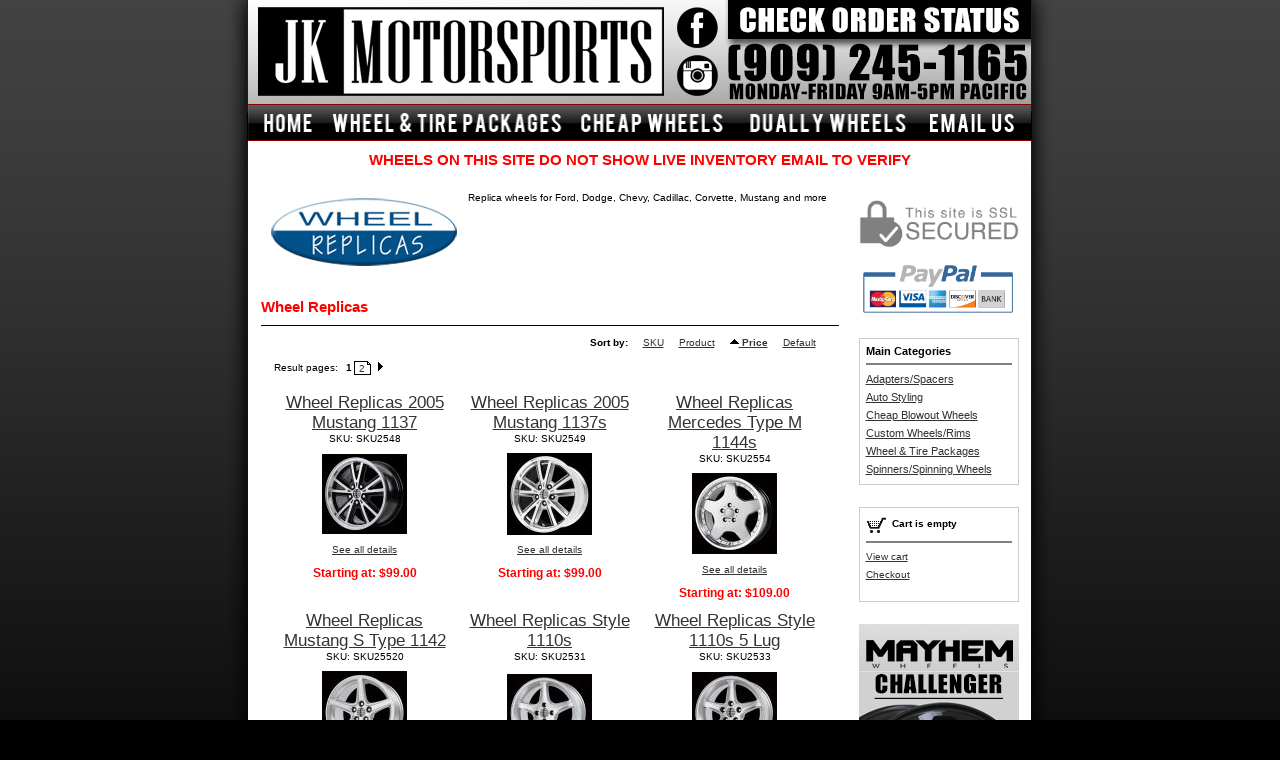

--- FILE ---
content_type: text/html
request_url: http://www.wheelsandspinners.com/manufacturers.php?manufacturerid=127
body_size: 9491
content:

<HTML>
<HEAD>

<TITLE>

Wheel Replicas
 : Manufacturers
 : JK Motorsports
 :
 
</TITLE>

<META http-equiv="Content-Type" content="text/html; charset=iso-8859-1">
<meta property="og:url"                content="http://www.wheelsandspinners.com/" />
<meta property="og:type"               content="website" />
<meta property="og:title"              content="JK Motorsports: Custom Dually & Semi Wheels" />
<meta property="og:description"        content="We ship out 5 sets or more a week on average for the last 10 years in dually wheels and tires. We have extensive knowledge on most applications from direct bolt or custom fit with adapters. Let us help you with your next project" />
<meta property="og:image"              content="http://wheelsandspinners.com/fog.jpg" />
<META name="description" content="The best priced Custom Wheels, Spinners, Cheap Rims, Chrome Wheels, Wheel and Tire Packages, Adapters, and more!">
<META name="keywords" content="custom wheels, chrome rims, chrome wheels, cheap rims, cheap wheels, truck rims, truck wheels, 20 inch wheels, 22 inch wheels, 18 inch wheels, 24 inch wheels, spinning rims, spinner rims, wheels spinners, wheels and tires, wheel and tire packages, aftermarket wheels, racing wheels, suv wheels, bmw wheels, corvette wheels, mustang wheels, off road wheels, wire wheels, big rims, Incubus Alloys, Some Company, Panther, Akuza, Devino, Ultra, Platinum, Gino, Milano, Bonetti, Verde, Alba, Asanti,">
<LINK rel="stylesheet" href="/skin1/skin1.css">
<link rel="shortcut icon" type="image/gif" href="/jk.gif" >
<link rel="stylesheet" type="text/css" href="engine1/style.css" />

<SCRIPT type="text/javascript" language="JavaScript 1.2">
<!--

//
// Enviroment identificator
//
var localIsDOM = document.getElementById?true:false;
var localIsJava = navigator.javaEnabled();
var localIsStrict = document.compatMode=='CSS1Compat';
var localPlatform = navigator.platform;
var localVersion = "0";
var localBrowser = "";
if(window.opera && localIsDOM) {
	localBrowser = "Opera";
	if(navigator.userAgent.search(/^.*Opera.([\d.]+).*$/) != -1)
		localVersion = navigator.userAgent.replace(/^.*Opera.([\d.]+).*$/, "$1");
	else if(window.print)
		localVersion = "6";
	else
		localVersion = "5";
} else if(document.all && document.all.item)
	localBrowser = 'MSIE';
if(navigator.appName=="Netscape") {
	if(!localIsDOM) {
		localBrowser = 'Netscape';
		localVersion = navigator.userAgent.replace(/^.*Mozilla.([\d.]+).*$/, "$1");
		if(localVersion != '')
			localVersion = "4";
	} else if(navigator.userAgent.indexOf("Safari") >= 0)
		localBrowser = 'Safari';
	else if(navigator.userAgent.indexOf("Netscape") >= 0)
		localBrowser = 'Netscape';
	else if(navigator.userAgent.indexOf("Firefox") >= 0)
		localBrowser = 'Firefox';
	else 
		localBrowser = 'Mozilla';
	
}
if(navigator.userAgent.indexOf("MSMSGS") >= 0)
	localBrowser = "WMessenger";
else if(navigator.userAgent.indexOf("e2dk") >= 0)
	localBrowser = "Edonkey";
else if(navigator.userAgent.indexOf("Gnutella") + navigator.userAgent.indexOf("Gnucleus") >= 0)
	localBrowser = "Gnutella";
else if(navigator.userAgent.indexOf("KazaaClient") >= 0)
	localBrowser = "Kazaa";

if(localVersion == '0' && localBrowser != '') {
	var rg = new RegExp("^.*"+localBrowser+".([\\d.]+).*$");
	localVersion = navigator.userAgent.replace(rg, "$1");
}
var localIsCookie = ((localBrowser == 'Netscape' && localVersion == '4')?(document.cookie != ''):navigator.cookieEnabled);

//
// Opener/Closer HTML block
//
function visibleBox(id,skipOpenClose) {
	elm1 = document.getElementById("open"+id);
	elm2 = document.getElementById("close"+id);
	elm3 = document.getElementById("box"+id);

	if(!elm3)
		return false;

	if (skipOpenClose) {
		elm3.style.display = (elm3.style.display == "")?"none":"";
	} else if(elm1) {
		if (elm1.style.display == "") {
			elm1.style.display = "none";
			if(elm2)
				elm2.style.display = "";
			elm3.style.display = "none";
		} else {
			elm1.style.display = "";
			if(elm2)
				elm2.style.display = "none";
			elm3.style.display = "";
		}
	}
}

//
// URL encode
//
function urlEncode(url) {
	return url.replace(/\s/g, "+").replace(/&/, "&amp;").replace(/"/, "&quot;")
}

//
// Substitute
//
function substitute(lbl) {
var x, rg;
	for(x = 1; x < arguments.length; x+=2) {
		if(arguments[x] && arguments[x+1]) {
			rg = new RegExp("\\{\\{"+arguments[x]+"\\}\\}", "gi");
			lbl = lbl.replace(rg,  arguments[x+1]);
			rg = new RegExp('~~'+arguments[x]+'~~', "gi");
			lbl = lbl.replace(rg,  arguments[x+1]);
		}
	}
	return lbl;
}









function toggleLayer( whichLayer )
{
  var elem, vis;
  if( document.getElementById ) // this is the way the standards work
    elem = document.getElementById( whichLayer );
  else if( document.all ) // this is the way old msie versions work
      elem = document.all[whichLayer];
  else if( document.layers ) // this is the way nn4 works
    elem = document.layers[whichLayer];
  vis = elem.style;
  // if the style.display value is blank we try to figure it out here
  if(vis.display==''&&elem.offsetWidth!=undefined&&elem.offsetHeight!=undefined)
    vis.display = (elem.offsetWidth!=0&&elem.offsetHeight!=0)?'block':'none';
  vis.display = (vis.display==''||vis.display=='block')?'none':'block';
} 







-->
</SCRIPT>

<script type="text/javascript">

  var _gaq = _gaq || [];
  _gaq.push(['_setAccount', 'UA-857736-3']);
  _gaq.push(['_trackPageview']);

  (function() {
    var ga = document.createElement('script'); ga.type = 'text/javascript'; ga.async = true;
    ga.src = ('https:' == document.location.protocol ? 'https://ssl' : 'http://www') + '.google-analytics.com/ga.js';
    var s = document.getElementsByTagName('script')[0]; s.parentNode.insertBefore(ga, s);
  })();

</script>



<script type="text/javascript">
function MM_swapImgRestore() { //v3.0
  var i,x,a=document.MM_sr; for(i=0;a&&i<a.length&&(x=a[i])&&x.oSrc;i++) x.src=x.oSrc;
}
function MM_preloadImages() { //v3.0
  var d=document; if(d.images){ if(!d.MM_p) d.MM_p=new Array();
    var i,j=d.MM_p.length,a=MM_preloadImages.arguments; for(i=0; i<a.length; i++)
    if (a[i].indexOf("#")!=0){ d.MM_p[j]=new Image; d.MM_p[j++].src=a[i];}}
}

function MM_findObj(n, d) { //v4.01
  var p,i,x;  if(!d) d=document; if((p=n.indexOf("?"))>0&&parent.frames.length) {
    d=parent.frames[n.substring(p+1)].document; n=n.substring(0,p);}
  if(!(x=d[n])&&d.all) x=d.all[n]; for (i=0;!x&&i<d.forms.length;i++) x=d.forms[i][n];
  for(i=0;!x&&d.layers&&i<d.layers.length;i++) x=MM_findObj(n,d.layers[i].document);
  if(!x && d.getElementById) x=d.getElementById(n); return x;
}

function MM_swapImage() { //v3.0
  var i,j=0,x,a=MM_swapImage.arguments; document.MM_sr=new Array; for(i=0;i<(a.length-2);i+=3)
   if ((x=MM_findObj(a[i]))!=null){document.MM_sr[j++]=x; if(!x.oSrc) x.oSrc=x.src; x.src=a[i+2];}
}
</script>

<script>
function orderStatusPopup() {
  window.open("https://jk-motorsports.com/order_status_form.html", "_blank", "toolbar=yes,scrollbars=yes,resizable=yes,top=800,left=600,width=400,height=400");
}
</script>

<script type="text/javascript">
	var first = "cs";
	var last = "jkmotorsports.co";
</script>

<!-- Global site tag (gtag.js) - Google Analytics -->
<script async src="https://www.googletagmanager.com/gtag/js?id=UA-166781250-1"></script>
<script>
  window.dataLayer = window.dataLayer || [];
  function gtag(){dataLayer.push(arguments);}
  gtag('js', new Date());

  gtag('config', 'UA-166781250-1');
</script>




</HEAD>
<BODY onload="MM_preloadImages('images/home_over.gif','images/wheel_tire_packages_over.gif','images/cheap_wheels_over.gif','images/dually_wheels_over.gif','images/contact_over.gif')" leftmargin="0" topmargin="0" rightmargin="0" bottomargin="0" marginwidth="0" marginheight="0
">


<!-- Your customer chat code -->
<div class="fb-customerchat"
  attribution=setup_tool
  page_id="123630974387643"
  theme_color="#000000">
</div>


<table width="100%" height="100%"  border="0" cellpadding="0" cellspacing="0">
  <tr>
    <td width="50%" rowspan="3" valign="top" background="/skin1/images/bg-left_03_03.jpg" style="background-position:top right; background-repeat:no-repeat;">&nbsp;</td>
    <td width="779" valign="top" bgcolor="#FFFFFF" style="background-repeat:no-repeat; background-position:top;" >
<div align="center">

    <img src="/images/banner2020.jpg" width="783" height="104" usemap="#image-map">
    <map name="image-map">
        <area target="" alt="facebook" title="facebook" href="https://www.facebook.com/jkmwheels" coords="473,50,426,5" shape="rect">
        <area target="" alt="instagram" title="insta" href="https://instagram.com/jkmwheels/" coords="472,98,426,55" shape="rect">
        <area target="" alt="order status" title="order" href="https://jkwheels.com/status/" coords="479,2,779,36" shape="rect">
    </map>

</div>
<table width="783" border="0" cellspacing="0" cellpadding="0">
      <tr>
        <td valign="top">
<a href="home.php" onmouseout="MM_swapImgRestore()" onmouseover="MM_swapImage('home','','images/home_over.gif',1)"><img src="images/home.gif" alt="Home" name="home" width="76" height="37" border="0" id="home" /></a><a href="wheels-tires-packages.php?cat=5" onmouseout="MM_swapImgRestore()" onmouseover="MM_swapImage('wheel and tire packages','','images/wheel_tire_packages_over.gif',1)"><img src="images/wheel_tire_packages.gif" alt="Wheel &amp; Tire Packages" name="wheel and tire packages" width="248" height="37" border="0" id="wheel and tire packages" /></a><a href="cheap-wheels.php?cat=3" onmouseout="MM_swapImgRestore()" onmouseover="MM_swapImage('cheap wheels','','images/cheap_wheels_over.gif',1)"><img src="images/cheap_wheels.gif" alt="Cheap Wheels" name="cheap wheels" width="162" height="37" border="0" id="cheap wheels" /></a><img src="images/navspace.gif" /><a href="dually-duallie-wheels.php?cat=62" onmouseout="MM_swapImgRestore()" onmouseover="MM_swapImage('dually wheels','','images/dually_wheels_over.gif',1)"><img src="images/dually_wheels.gif" alt="Dually Wheels" name="dually wheels" width="177" height="37" border="0" id="dually wheels" /></a><a href="https://jkwheels.com/contact/" onmouseout="MM_swapImgRestore()" onmouseover="MM_swapImage('contact','','images/contact_over.gif',1)"><img src="images/contact.gif" alt="Contact" name="contact" width="117" height="37" border="0" id="contact" /></a>
</td>
      </tr>
    </table>

<div align="center">
<strong>
<h1 class="red-text">WHEELS ON THIS SITE DO NOT SHOW LIVE INVENTORY EMAIL TO VERIFY</h1>
</strong>
</div>

    <!-- center space //-->
    
<br>

<!-- main area -->
<TABLE border="0" width="770" cellpadding="0" cellspacing="0" align="center">
<TR>
<TD width="6">&nbsp;</TD>
<TD valign="top">
<!-- central space -->





<TABLE border="0">
<TR>
	<TD valign="top"><IMG src="/mlogo.php?manufacturerid=127" border="0"></TD>
	<TD valign="top">Replica wheels for Ford, Dodge, Chevy, Cadillac, Corvette, Mustang and more</TD>
</TR>
</TABLE>
<BR>
<TABLE border="0" cellpadding="0" cellspacing="0" width=100%>
<TR> 
<TD height="15" class="DialogTitle" valign="bottom"><h1> Wheel Replicas</h1></TD>
</TR>

<tr>
<td bgcolor="#00000" height="1"><img src="/skin1/images/spacer.gif" height="1" width="1"></td>
</tr>

<TR><TD class="DialogBorder"><TABLE border="0" cellpadding="10" cellspacing="1" width="100%">
<TR><TD class="DialogBox"><DIV align="right"><B>Sort by:</B>&nbsp;&nbsp;&nbsp;&nbsp;
		<A href="manufacturers.php?manufacturerid=127&page=1&sort=productcode&sort_direction=0" style="TEXT-DECORATION: underline;" title="Sort by: SKU">SKU</A>&nbsp;&nbsp;&nbsp;&nbsp;
		<A href="manufacturers.php?manufacturerid=127&page=1&sort=title&sort_direction=0" style="TEXT-DECORATION: underline;" title="Sort by: Product">Product</A>&nbsp;&nbsp;&nbsp;&nbsp;
		<A href="manufacturers.php?manufacturerid=127&page=1&sort=price&sort_direction=1" style="TEXT-DECORATION: underline;" title="Sort by: Price"><B><IMG src="/skin1/images/uarrow.gif" width="9" height="9" border="0" valign="absmiddle" alt="Sort direction">&nbsp;Price</B></A>&nbsp;&nbsp;&nbsp;&nbsp;
		<A href="manufacturers.php?manufacturerid=127&page=1&sort=orderby&sort_direction=0" style="TEXT-DECORATION: underline;" title="Sort by: Default">Default</A>&nbsp;&nbsp;&nbsp;&nbsp;
	</DIV>
<BR>
<TABLE cellpadding="0" border="0">
<TR height="14">
<TD nowrap>Result pages:&nbsp;&nbsp;</TD>
<TD align="center" title="Current page: #1">
<B>1</B>
</TD>
<TD width="17" background="/skin1/images/page.gif" align="center" valign="bottom"><A href="manufacturers.php?manufacturerid=127&sort=&sort_direction=&page=2" style="text-decoration: none" title="Page #2">2</A><IMG src="/skin1/images/spacer.gif" width="17" height="1" border="0"></TD>

<TD valign="middle">&nbsp;<A href="manufacturers.php?manufacturerid=127&sort=&sort_direction=&page=2"><IMG src="/skin1/images/rarrow.gif" width="9" height="9" border="0" alt="Next page"></A></TD>
</TR></TABLE>
<P>
<TABLE border="0" width="100%" cellpadding="0" cellspacing="0"><TR><TD class="TableThumbnailBorder">

<TABLE border="0" width="100%" cellpadding="5" cellspacing="1">




<TR>



<TD align="center" valign="top" width="33%" class="DialogBox">

<A href="product.php?productid=2547&cat=0&page=1" class="ProductTitle">Wheel Replicas 2005 Mustang 1137</A><BR>
SKU: SKU2548<BR>
<TABLE cellpadding="3" cellspacing="0" border="0"><TR><TD height="100">
<A href="product.php?productid=2547&cat=0&page=1"><IMG id="" src="http://www.wheelsandspinners.com/product_images/thumbnails/t_2547.jpg" width="85" alt="Wheel Replicas 2005 Mustang 1137" border="0"></A><BR>
</TD></TR>
</TABLE>
<A href="product.php?productid=2547&cat=0&page=1">See all details</A>
<BR><BR>
<FONT class="ProductPrice">Starting at: <span style="WHITE-SPACE: nowrap">$99.00</span></FONT><BR><FONT class="MarketPrice"></FONT></TD>






<TD align="center" valign="top" width="33%" class="DialogBox">

<A href="product.php?productid=2548&cat=0&page=1" class="ProductTitle">Wheel Replicas 2005 Mustang 1137s</A><BR>
SKU: SKU2549<BR>
<TABLE cellpadding="3" cellspacing="0" border="0"><TR><TD height="100">
<A href="product.php?productid=2548&cat=0&page=1"><IMG id="" src="http://www.wheelsandspinners.com/product_images/thumbnails/t_2548.jpg" width="85" alt="Wheel Replicas 2005 Mustang 1137s" border="0"></A><BR>
</TD></TR>
</TABLE>
<A href="product.php?productid=2548&cat=0&page=1">See all details</A>
<BR><BR>
<FONT class="ProductPrice">Starting at: <span style="WHITE-SPACE: nowrap">$99.00</span></FONT><BR><FONT class="MarketPrice"></FONT></TD>






<TD align="center" valign="top" width="33%" class="DialogBox">

<A href="product.php?productid=2553&cat=0&page=1" class="ProductTitle">Wheel Replicas Mercedes Type M 1144s</A><BR>
SKU: SKU2554<BR>
<TABLE cellpadding="3" cellspacing="0" border="0"><TR><TD height="100">
<A href="product.php?productid=2553&cat=0&page=1"><IMG id="" src="http://www.wheelsandspinners.com/product_images/thumbnails/t_2553.jpg" width="85" alt="Wheel Replicas Mercedes Type M 1144s" border="0"></A><BR>
</TD></TR>
</TABLE>
<A href="product.php?productid=2553&cat=0&page=1">See all details</A>
<BR><BR>
<FONT class="ProductPrice">Starting at: <span style="WHITE-SPACE: nowrap">$109.00</span></FONT><BR><FONT class="MarketPrice"></FONT></TD>

</TR>


<TR>



<TD align="center" valign="top" width="33%" class="DialogBox">

<A href="product.php?productid=2551&cat=0&page=1" class="ProductTitle">Wheel Replicas Mustang S Type 1142</A><BR>
SKU: SKU25520<BR>
<TABLE cellpadding="3" cellspacing="0" border="0"><TR><TD height="100">
<A href="product.php?productid=2551&cat=0&page=1"><IMG id="" src="http://www.wheelsandspinners.com/product_images/thumbnails/t_2551.jpg" width="85" alt="Wheel Replicas Mustang S Type 1142" border="0"></A><BR>
</TD></TR>
</TABLE>
<A href="product.php?productid=2551&cat=0&page=1">See all details</A>
<BR><BR>
<FONT class="ProductPrice">Starting at: <span style="WHITE-SPACE: nowrap">$109.00</span></FONT><BR><FONT class="MarketPrice"></FONT></TD>






<TD align="center" valign="top" width="33%" class="DialogBox">

<A href="product.php?productid=2530&cat=0&page=1" class="ProductTitle">Wheel Replicas Style 1110s</A><BR>
SKU: SKU2531<BR>
<TABLE cellpadding="3" cellspacing="0" border="0"><TR><TD height="100">
<A href="product.php?productid=2530&cat=0&page=1"><IMG id="" src="http://www.wheelsandspinners.com/product_images/thumbnails/t_2530.jpg" width="85" alt="Wheel Replicas Style 1110s" border="0"></A><BR>
</TD></TR>
</TABLE>
<A href="product.php?productid=2530&cat=0&page=1">See all details</A>
<BR><BR>
<FONT class="ProductPrice">Starting at: <span style="WHITE-SPACE: nowrap">$109.00</span></FONT><BR><FONT class="MarketPrice"></FONT></TD>






<TD align="center" valign="top" width="33%" class="DialogBox">

<A href="product.php?productid=2532&cat=0&page=1" class="ProductTitle">Wheel Replicas Style 1110s 5 Lug</A><BR>
SKU: SKU2533<BR>
<TABLE cellpadding="3" cellspacing="0" border="0"><TR><TD height="100">
<A href="product.php?productid=2532&cat=0&page=1"><IMG id="" src="http://www.wheelsandspinners.com/product_images/thumbnails/t_2532.jpg" width="85" alt="Wheel Replicas Style 1110s 5 Lug" border="0"></A><BR>
</TD></TR>
</TABLE>
<A href="product.php?productid=2532&cat=0&page=1">See all details</A>
<BR><BR>
<FONT class="ProductPrice">Starting at: <span style="WHITE-SPACE: nowrap">$109.00</span></FONT><BR><FONT class="MarketPrice"></FONT></TD>

</TR>


<TR>



<TD align="center" valign="top" width="33%" class="DialogBox">

<A href="product.php?productid=2954&cat=0&page=1" class="ProductTitle">Wheel Replicas Iroc Black and Machined</A><BR>
SKU: SKU2954<BR>
<TABLE cellpadding="3" cellspacing="0" border="0"><TR><TD height="100">
<A href="product.php?productid=2954&cat=0&page=1"><IMG id="" src="http://www.wheelsandspinners.com/product_images/thumbnails/t_2954.jpg" width="85" alt="Wheel Replicas Iroc Black and Machined" border="0"></A><BR>
</TD></TR>
</TABLE>
<A href="product.php?productid=2954&cat=0&page=1">See all details</A>
<BR><BR>
<FONT class="ProductPrice">Starting at: <span style="WHITE-SPACE: nowrap">$115.00</span></FONT><BR><FONT class="MarketPrice"></FONT></TD>






<TD align="center" valign="top" width="33%" class="DialogBox">

<A href="product.php?productid=2537&cat=0&page=1" class="ProductTitle">Wheel Replicas Mustang Bullet 1119 Anthracite</A><BR>
SKU: SKU25386<BR>
<TABLE cellpadding="3" cellspacing="0" border="0"><TR><TD height="100">
<A href="product.php?productid=2537&cat=0&page=1"><IMG id="" src="http://www.wheelsandspinners.com/product_images/thumbnails/t_2537.jpg" width="85" alt="Wheel Replicas Mustang Bullet 1119 Anthracite" border="0"></A><BR>
</TD></TR>
</TABLE>
<A href="product.php?productid=2537&cat=0&page=1">See all details</A>
<BR><BR>
<FONT class="ProductPrice">Starting at: <span style="WHITE-SPACE: nowrap">$115.00</span></FONT><BR><FONT class="MarketPrice"></FONT></TD>






<TD align="center" valign="top" width="33%" class="DialogBox">

<A href="product.php?productid=2538&cat=0&page=1" class="ProductTitle">Wheel Replicas Mustang Bullet Black 1119</A><BR>
SKU: SKU25396<BR>
<TABLE cellpadding="3" cellspacing="0" border="0"><TR><TD height="100">
<A href="product.php?productid=2538&cat=0&page=1"><IMG id="" src="http://www.wheelsandspinners.com/product_images/thumbnails/t_2538.jpg" width="85" alt="Wheel Replicas Mustang Bullet Black 1119" border="0"></A><BR>
</TD></TR>
</TABLE>
<A href="product.php?productid=2538&cat=0&page=1">See all details</A>
<BR><BR>
<FONT class="ProductPrice">Starting at: <span style="WHITE-SPACE: nowrap">$115.00</span></FONT><BR><FONT class="MarketPrice"></FONT></TD>

</TR>


<TR>



<TD align="center" valign="top" width="33%" class="DialogBox">

<A href="product.php?productid=2562&cat=0&page=1" class="ProductTitle">Wheel Replicas Ford 500 1149b</A><BR>
SKU: SKU2563<BR>
<TABLE cellpadding="3" cellspacing="0" border="0"><TR><TD height="100">
<A href="product.php?productid=2562&cat=0&page=1"><IMG id="" src="http://www.wheelsandspinners.com/product_images/thumbnails/t_2562.jpg" width="85" alt="Wheel Replicas Ford 500 1149b" border="0"></A><BR>
</TD></TR>
</TABLE>
<A href="product.php?productid=2562&cat=0&page=1">See all details</A>
<BR><BR>
<FONT class="ProductPrice">Starting at: <span style="WHITE-SPACE: nowrap">$121.00</span></FONT><BR><FONT class="MarketPrice"></FONT></TD>






<TD align="center" valign="top" width="33%" class="DialogBox">

<A href="product.php?productid=2558&cat=0&page=1" class="ProductTitle">Wheel Replicas 2006 Mustang 1146b</A><BR>
SKU: SKU2559<BR>
<TABLE cellpadding="3" cellspacing="0" border="0"><TR><TD height="100">
<A href="product.php?productid=2558&cat=0&page=1"><IMG id="" src="http://www.wheelsandspinners.com/product_images/thumbnails/t_2558.jpg" width="85" alt="Wheel Replicas 2006 Mustang 1146b" border="0"></A><BR>
</TD></TR>
</TABLE>
<A href="product.php?productid=2558&cat=0&page=1">See all details</A>
<BR><BR>
<FONT class="ProductPrice">Starting at: <span style="WHITE-SPACE: nowrap">$125.00</span></FONT><BR><FONT class="MarketPrice"></FONT></TD>






<TD align="center" valign="top" width="33%" class="DialogBox">

<A href="product.php?productid=2541&cat=0&page=1" class="ProductTitle">Wheel Replicas BMW Parallel Silver 1122s</A><BR>
SKU: SKU2542<BR>
<TABLE cellpadding="3" cellspacing="0" border="0"><TR><TD height="100">
<A href="product.php?productid=2541&cat=0&page=1"><IMG id="" src="http://www.wheelsandspinners.com/product_images/thumbnails/t_2541.jpg" width="85" alt="Wheel Replicas BMW Parallel Silver 1122s" border="0"></A><BR>
</TD></TR>
</TABLE>
<A href="product.php?productid=2541&cat=0&page=1">See all details</A>
<BR><BR>
<FONT class="ProductPrice">Starting at: <span style="WHITE-SPACE: nowrap">$127.00</span></FONT><BR><FONT class="MarketPrice"></FONT></TD>

</TR>


<TR>



<TD align="center" valign="top" width="33%" class="DialogBox">

<A href="product.php?productid=2544&cat=0&page=1" class="ProductTitle">Wheel Replicas Corvette Z06 Black 1133</A><BR>
SKU: SKU25452<BR>
<TABLE cellpadding="3" cellspacing="0" border="0"><TR><TD height="100">
<A href="product.php?productid=2544&cat=0&page=1"><IMG id="" src="http://www.wheelsandspinners.com/product_images/thumbnails/t_2544.jpg" width="85" alt="Wheel Replicas Corvette Z06 Black 1133" border="0"></A><BR>
</TD></TR>
</TABLE>
<A href="product.php?productid=2544&cat=0&page=1">See all details</A>
<BR><BR>
<FONT class="ProductPrice">Starting at: <span style="WHITE-SPACE: nowrap">$128.00</span></FONT><BR><FONT class="MarketPrice"></FONT></TD>






<TD align="center" valign="top" width="33%" class="DialogBox">

<A href="product.php?productid=2534&cat=0&page=1" class="ProductTitle">Wheel Replicas Style 1113s ZR1</A><BR>
SKU: SKU2535<BR>
<TABLE cellpadding="3" cellspacing="0" border="0"><TR><TD height="100">
<A href="product.php?productid=2534&cat=0&page=1"><IMG id="" src="http://www.wheelsandspinners.com/product_images/thumbnails/t_2534.jpg" width="85" alt="Wheel Replicas Style 1113s ZR1" border="0"></A><BR>
</TD></TR>
</TABLE>
<A href="product.php?productid=2534&cat=0&page=1">See all details</A>
<BR><BR>
<FONT class="ProductPrice">Starting at: <span style="WHITE-SPACE: nowrap">$128.00</span></FONT><BR><FONT class="MarketPrice"></FONT></TD>






<TD align="center" valign="top" width="33%" class="DialogBox">

<A href="product.php?productid=2561&cat=0&page=1" class="ProductTitle">Wheel Replicas Ford 500 1149s</A><BR>
SKU: SKU2562<BR>
<TABLE cellpadding="3" cellspacing="0" border="0"><TR><TD height="100">
<A href="product.php?productid=2561&cat=0&page=1"><IMG id="" src="http://www.wheelsandspinners.com/product_images/thumbnails/t_2561.jpg" width="85" alt="Wheel Replicas Ford 500 1149s" border="0"></A><BR>
</TD></TR>
</TABLE>
<A href="product.php?productid=2561&cat=0&page=1">See all details</A>
<BR><BR>
<FONT class="ProductPrice">Starting at: <span style="WHITE-SPACE: nowrap">$135.00</span></FONT><BR><FONT class="MarketPrice"></FONT></TD>

</TR>


<TR>



<TD align="center" valign="top" width="33%" class="DialogBox">

<A href="product.php?productid=2955&cat=0&page=1" class="ProductTitle">Wheel Replicas Chrome Iroc</A><BR>
SKU: SKU2955<BR>
<TABLE cellpadding="3" cellspacing="0" border="0"><TR><TD height="100">
<A href="product.php?productid=2955&cat=0&page=1"><IMG id="" src="http://www.wheelsandspinners.com/product_images/thumbnails/t_2955.jpg" width="85" alt="Wheel Replicas Chrome Iroc" border="0"></A><BR>
</TD></TR>
</TABLE>
<A href="product.php?productid=2955&cat=0&page=1">See all details</A>
<BR><BR>
<FONT class="ProductPrice">Starting at: <span style="WHITE-SPACE: nowrap">$145.00</span></FONT><BR><FONT class="MarketPrice"></FONT></TD>






<TD align="center" valign="top" width="33%" class="DialogBox">

<A href="product.php?productid=2575&cat=0&page=1" class="ProductTitle">Wheel Replicas Mustang 1161b</A><BR>
SKU: SKU2577<BR>
<TABLE cellpadding="3" cellspacing="0" border="0"><TR><TD height="100">
<A href="product.php?productid=2575&cat=0&page=1"><IMG id="" src="http://www.wheelsandspinners.com/product_images/thumbnails/t_2575.jpg" width="85" alt="Wheel Replicas Mustang 1161b" border="0"></A><BR>
</TD></TR>
</TABLE>
<A href="product.php?productid=2575&cat=0&page=1">See all details</A>
<BR><BR>
<FONT class="ProductPrice">Starting at: <span style="WHITE-SPACE: nowrap">$146.25</span></FONT><BR><FONT class="MarketPrice"></FONT></TD>






<TD align="center" valign="top" width="33%" class="DialogBox">

<A href="product.php?productid=2549&cat=0&page=1" class="ProductTitle">Wheel Replicas 2005 Mustang 1138c</A><BR>
SKU: SKU2550<BR>
<TABLE cellpadding="3" cellspacing="0" border="0"><TR><TD height="100">
<A href="product.php?productid=2549&cat=0&page=1"><IMG id="" src="http://www.wheelsandspinners.com/product_images/thumbnails/t_2549.jpg" width="85" alt="Wheel Replicas 2005 Mustang 1138c" border="0"></A><BR>
</TD></TR>
</TABLE>
<A href="product.php?productid=2549&cat=0&page=1">See all details</A>
<BR><BR>
<FONT class="ProductPrice">Starting at: <span style="WHITE-SPACE: nowrap">$150.00</span></FONT><BR><FONT class="MarketPrice"></FONT></TD>

</TR>


<TR>



<TD align="center" valign="top" width="33%" class="DialogBox">

<A href="product.php?productid=2557&cat=0&page=1" class="ProductTitle">Wheel Replicas 2006 Mustang 1146c</A><BR>
SKU: SKU2558<BR>
<TABLE cellpadding="3" cellspacing="0" border="0"><TR><TD height="100">
<A href="product.php?productid=2557&cat=0&page=1"><IMG id="" src="http://www.wheelsandspinners.com/product_images/thumbnails/t_2557.jpg" width="85" alt="Wheel Replicas 2006 Mustang 1146c" border="0"></A><BR>
</TD></TR>
</TABLE>
<A href="product.php?productid=2557&cat=0&page=1">See all details</A>
<BR><BR>
<FONT class="ProductPrice">Starting at: <span style="WHITE-SPACE: nowrap">$150.00</span></FONT><BR><FONT class="MarketPrice"></FONT></TD>






<TD align="center" valign="top" width="33%" class="DialogBox">

<A href="product.php?productid=2568&cat=0&page=1" class="ProductTitle">Wheel Replicas 2009 Corvette ZR1 1157s</A><BR>
SKU: SKU2570<BR>
<TABLE cellpadding="3" cellspacing="0" border="0"><TR><TD height="100">
<A href="product.php?productid=2568&cat=0&page=1"><IMG id="" src="http://www.wheelsandspinners.com/product_images/thumbnails/t_2568.jpg" width="85" alt="Wheel Replicas 2009 Corvette ZR1 1157s" border="0"></A><BR>
</TD></TR>
</TABLE>
<A href="product.php?productid=2568&cat=0&page=1">See all details</A>
<BR><BR>
<FONT class="ProductPrice">Starting at: <span style="WHITE-SPACE: nowrap">$150.00</span></FONT><BR><FONT class="MarketPrice"></FONT></TD>






<TD align="center" valign="top" width="33%" class="DialogBox">

<A href="product.php?productid=2555&cat=0&page=1" class="ProductTitle">Wheel Replicas Corvette C6/Z06 1145s</A><BR>
SKU: SKU2556<BR>
<TABLE cellpadding="3" cellspacing="0" border="0"><TR><TD height="100">
<A href="product.php?productid=2555&cat=0&page=1"><IMG id="" src="http://www.wheelsandspinners.com/product_images/thumbnails/t_2555.jpg" width="85" alt="Wheel Replicas Corvette C6/Z06 1145s" border="0"></A><BR>
</TD></TR>
</TABLE>
<A href="product.php?productid=2555&cat=0&page=1">See all details</A>
<BR><BR>
<FONT class="ProductPrice">Starting at: <span style="WHITE-SPACE: nowrap">$150.00</span></FONT><BR><FONT class="MarketPrice"></FONT></TD>

</TR>


<TR>



<TD align="center" valign="top" width="33%" class="DialogBox">

<A href="product.php?productid=2529&cat=0&page=1" class="ProductTitle">Wheel Replicas Style 1110c 4 lug</A><BR>
SKU: SKU2530<BR>
<TABLE cellpadding="3" cellspacing="0" border="0"><TR><TD height="100">
<A href="product.php?productid=2529&cat=0&page=1"><IMG id="" src="http://www.wheelsandspinners.com/product_images/thumbnails/t_2529.jpg" width="85" alt="Wheel Replicas Style 1110c 4 lug" border="0"></A><BR>
</TD></TR>
</TABLE>
<A href="product.php?productid=2529&cat=0&page=1">See all details</A>
<BR><BR>
<FONT class="ProductPrice">Starting at: <span style="WHITE-SPACE: nowrap">$150.00</span></FONT><BR><FONT class="MarketPrice"></FONT></TD>






<TD align="center" valign="top" width="33%" class="DialogBox">

<A href="product.php?productid=2531&cat=0&page=1" class="ProductTitle">Wheel Replicas Style 1110c 5 Lug</A><BR>
SKU: SKU2532<BR>
<TABLE cellpadding="3" cellspacing="0" border="0"><TR><TD height="100">
<A href="product.php?productid=2531&cat=0&page=1"><IMG id="" src="http://www.wheelsandspinners.com/product_images/thumbnails/t_2531.jpg" width="85" alt="Wheel Replicas Style 1110c 5 Lug" border="0"></A><BR>
</TD></TR>
</TABLE>
<A href="product.php?productid=2531&cat=0&page=1">See all details</A>
<BR><BR>
<FONT class="ProductPrice">Starting at: <span style="WHITE-SPACE: nowrap">$150.00</span></FONT><BR><FONT class="MarketPrice"></FONT></TD>






<TD align="center" valign="top" width="33%" class="DialogBox">

<A href="product.php?productid=2539&cat=0&page=1" class="ProductTitle">Wheel Replicas Mustang Bullet Chrome 1119</A><BR>
SKU: SKU25406<BR>
<TABLE cellpadding="3" cellspacing="0" border="0"><TR><TD height="100">
<A href="product.php?productid=2539&cat=0&page=1"><IMG id="" src="http://www.wheelsandspinners.com/product_images/thumbnails/t_2539.jpg" width="85" alt="Wheel Replicas Mustang Bullet Chrome 1119" border="0"></A><BR>
</TD></TR>
</TABLE>
<A href="product.php?productid=2539&cat=0&page=1">See all details</A>
<BR><BR>
<FONT class="ProductPrice">Starting at: <span style="WHITE-SPACE: nowrap">$155.00</span></FONT><BR><FONT class="MarketPrice"></FONT></TD>

</TR>


<TR>



<TD align="center" valign="top" width="33%" class="DialogBox">

<A href="product.php?productid=2563&cat=0&page=1" class="ProductTitle">Wheel Replicas Ford 500 1149c</A><BR>
SKU: SKU25640<BR>
<TABLE cellpadding="3" cellspacing="0" border="0"><TR><TD height="100">
<A href="product.php?productid=2563&cat=0&page=1"><IMG id="" src="http://www.wheelsandspinners.com/product_images/thumbnails/t_2563.jpg" width="85" alt="Wheel Replicas Ford 500 1149c" border="0"></A><BR>
</TD></TR>
</TABLE>
<A href="product.php?productid=2563&cat=0&page=1">See all details</A>
<BR><BR>
<FONT class="ProductPrice">Starting at: <span style="WHITE-SPACE: nowrap">$158.75</span></FONT><BR><FONT class="MarketPrice"></FONT></TD>






<TD align="center" valign="top" width="33%" class="DialogBox">

<A href="product.php?productid=2554&cat=0&page=1" class="ProductTitle">Wheel Replicas Mercedes Type M 1144c</A><BR>
SKU: SKU2555<BR>
<TABLE cellpadding="3" cellspacing="0" border="0"><TR><TD height="100">
<A href="product.php?productid=2554&cat=0&page=1"><IMG id="" src="http://www.wheelsandspinners.com/product_images/thumbnails/t_2554.jpg" width="85" alt="Wheel Replicas Mercedes Type M 1144c" border="0"></A><BR>
</TD></TR>
</TABLE>
<A href="product.php?productid=2554&cat=0&page=1">See all details</A>
<BR><BR>
<FONT class="ProductPrice">Starting at: <span style="WHITE-SPACE: nowrap">$158.75</span></FONT><BR><FONT class="MarketPrice"></FONT></TD>






<TD align="center" valign="top" width="33%" class="DialogBox">

<A href="product.php?productid=2543&cat=0&page=1" class="ProductTitle">Wheel Replicas IROC 1129</A><BR>
SKU: SKU25441<BR>
<TABLE cellpadding="3" cellspacing="0" border="0"><TR><TD height="100">
<A href="product.php?productid=2543&cat=0&page=1"><IMG id="" src="http://www.wheelsandspinners.com/product_images/thumbnails/t_2543.jpg" width="85" alt="Wheel Replicas IROC 1129" border="0"></A><BR>
</TD></TR>
</TABLE>
<A href="product.php?productid=2543&cat=0&page=1">See all details</A>
<BR><BR>
<FONT class="ProductPrice">Starting at: <span style="WHITE-SPACE: nowrap">$163.00</span></FONT><BR><FONT class="MarketPrice"></FONT></TD>

</TR>


<TR>



<TD align="center" valign="top" width="33%" class="DialogBox">

<A href="product.php?productid=2573&cat=0&page=1" class="ProductTitle">Wheel Replicas Camaro SS 1160b</A><BR>
SKU: SKU2575<BR>
<TABLE cellpadding="3" cellspacing="0" border="0"><TR><TD height="100">
<A href="product.php?productid=2573&cat=0&page=1"><IMG id="" src="http://www.wheelsandspinners.com/product_images/thumbnails/t_2573.jpg" width="85" alt="Wheel Replicas Camaro SS 1160b" border="0"></A><BR>
</TD></TR>
</TABLE>
<A href="product.php?productid=2573&cat=0&page=1">See all details</A>
<BR><BR>
<FONT class="ProductPrice">Starting at: <span style="WHITE-SPACE: nowrap">$166.25</span></FONT><BR><FONT class="MarketPrice"></FONT></TD>






<TD align="center" valign="top" width="33%" class="DialogBox">

<A href="product.php?productid=2570&cat=0&page=1" class="ProductTitle">Wheel Replicas Dodge Challenger 1159a</A><BR>
SKU: SKU2572<BR>
<TABLE cellpadding="3" cellspacing="0" border="0"><TR><TD height="100">
<A href="product.php?productid=2570&cat=0&page=1"><IMG id="" src="http://www.wheelsandspinners.com/product_images/thumbnails/t_2570.jpg" width="85" alt="Wheel Replicas Dodge Challenger 1159a" border="0"></A><BR>
</TD></TR>
</TABLE>
<A href="product.php?productid=2570&cat=0&page=1">See all details</A>
<BR><BR>
<FONT class="ProductPrice">Starting at: <span style="WHITE-SPACE: nowrap">$166.25</span></FONT><BR><FONT class="MarketPrice"></FONT></TD>






<TD align="center" valign="top" width="33%" class="DialogBox">

<A href="product.php?productid=2572&cat=0&page=1" class="ProductTitle">Wheel Replicas Dodge Challenger 1159b</A><BR>
SKU: SKU2574<BR>
<TABLE cellpadding="3" cellspacing="0" border="0"><TR><TD height="100">
<A href="product.php?productid=2572&cat=0&page=1"><IMG id="" src="http://www.wheelsandspinners.com/product_images/thumbnails/t_2572.jpg" width="85" alt="Wheel Replicas Dodge Challenger 1159b" border="0"></A><BR>
</TD></TR>
</TABLE>
<A href="product.php?productid=2572&cat=0&page=1">See all details</A>
<BR><BR>
<FONT class="ProductPrice">Starting at: <span style="WHITE-SPACE: nowrap">$166.25</span></FONT><BR><FONT class="MarketPrice"></FONT></TD>

</TR>



</TABLE>
</TD></TR></TABLE>

&nbsp;
</TD></TR>
</TABLE></TD></TR>
</TABLE>
<TABLE cellpadding="0" border="0">
<TR height="14">
<TD nowrap>Result pages:&nbsp;&nbsp;</TD>
<TD align="center" title="Current page: #1">
<B>1</B>
</TD>
<TD width="17" background="/skin1/images/page.gif" align="center" valign="bottom"><A href="manufacturers.php?manufacturerid=127&sort=&sort_direction=&page=2" style="text-decoration: none" title="Page #2">2</A><IMG src="/skin1/images/spacer.gif" width="17" height="1" border="0"></TD>

<TD valign="middle">&nbsp;<A href="manufacturers.php?manufacturerid=127&sort=&sort_direction=&page=2"><IMG src="/skin1/images/rarrow.gif" width="9" height="9" border="0" alt="Next page"></A></TD>
</TR></TABLE>
<P>

<!-- /central space -->
&nbsp;</TD>
<TD width="20">&nbsp;</TD>
<TD width="150" valign="top">

<!-- right column //-->

<br>
<img src="/sslseal.png" width="100%"><br><br>
<img src="/payments.png" width="100%"><br>


<Br><Br>
<TABLE border="0" cellpadding="0" cellspacing="0" width="100%">
<TR> 
<TD class="VertMenuBorder">
 
<TABLE border="0" cellpadding="1" cellspacing="1" width="100%">

<TR> 
<TD class="VertMenuBox"> 
 <TABLE border="0" cellpadding="5" cellspacing="0" width="100%">
 <TR> 
 <TD><FONT class="CategoriesList">
<b>Main Categories</b><BR>
<hr size="1" noshade="" class="VertMenuHr">
<A href="home.php?cat=2" class="VertMenuItems">Adapters/Spacers</A><br>
<A href="home.php?cat=49" class="VertMenuItems">Auto Styling</a><br>
<A href="cheap-wheels.php?cat=3" class="VertMenuItems">Cheap Blowout Wheels</A><br>
<A href="http://www.wheelsandspinners.com" class="VertMenuItems">Custom Wheels/Rims</A><br>
<A href="wheels-tires-packages.php?cat=5" class="VertMenuItems">Wheel & Tire Packages</A><br>
<A href="spinners.php?cat=4" class="VertMenuItems">Spinners/Spinning Wheels</A>

</FONT>

<BR>
</TD></TR>
 </TABLE>
</TD></TR>
</TABLE>
</TD></TR>
</TABLE><Br><Br>
<TABLE border="0" cellpadding="0" cellspacing="0" width="100%">
<TR> 
<TD class="VertMenuBorder">
 
<TABLE border="0" cellpadding="1" cellspacing="1" width="100%">

<TR> 
<TD class="VertMenuBox"> 
 <TABLE border="0" cellpadding="5" cellspacing="0" width="100%">
 <TR> 
 <TD><TABLE border="0" cellpadding="1" cellspacing="0">
<TR>
<TD rowspan="2" width="23">
<IMG border="0" src="/skin1/images/cart_empty.gif" width="19" height="16"></TD>
<TD class="VertMenuItems"><CENTER><B>Cart is empty</B></CENTER></TD>
</TR>
<TR>
<TD class="VertMenuItems"></TD>
</TR>
</TABLE>
<HR size="1" NOSHADE class="VertMenuHr"><A href="cart.php" class="VertMenuItems">View cart</A><BR>
<A href="cart.php?mode=checkout" class="VertMenuItems">Checkout</A><BR>

<BR>
</TD></TR>
 </TABLE>
</TD></TR>
</TABLE>
</TD></TR>
</TABLE><BR><Br>
<div align="center"><a href="https://www.wheelsandspinners.com/product.php?productid=3193"><img src="/ad160x600.jpg"></a></div>
<Br><Br>


<TABLE border="0" cellpadding="0" cellspacing="0" width="100%">
<TR> 
<TD class="VertMenuBorder">
 
<TABLE border="0" cellpadding="1" cellspacing="1" width="100%">

<TR> 
<TD class="VertMenuBox"> 
 <TABLE border="0" cellpadding="5" cellspacing="0" width="100%">
 <TR> 
 <TD>
<FONT class="CategoriesList">

<b>Popular Searches</b><BR>
<hr size="1" noshade="" class="VertMenuHr">

<a href="custom-wheels.php">custom wheels</a>		<br />
  <a href="autosearch.php?finish=Chrome">chrome wheels &amp; rims</a> <br />
  <a href="cheap-wheels.php?cat=3">cheap rims &amp; wheels</a><br />
  <a href="custom-wheels.php?dd=aftermarket-wheels">aftermarket wheels</a> <br />
  <a href="custom-wheels.php#truck-rims-wheels">truck rims &amp; wheels</a><br />
  <a href="custom-wheels.php#racing-rims-wheels">racing rims &amp; wheels</a><br />
  <a href="spinners.php">spinners</a> <br />

<TABLE align="right">
<TR>
<TD><A href="javascript:void(0);" onClick="visibleBox('8')"><em style="font-size:11px;">more?</em></A></TD>
<TD id="open8" style="display: none; cursor: hand;" onClick="visibleBox('8')"><IMG src="/skin1/images/minus.gif" border="0" align="absmiddle"></TD>
<TD id="close8" style="cursor: hand;" onClick="visibleBox('8')"><IMG src="/skin1/images/plus.gif" border="0" align="absmiddle"></TD>
</TR>
</TABLE>

<div id="box8" name="box8" style="display:none;">
  <a href="spinners.php?dd=spinning-rims">spinning rims</a><br />
  <a href="custom-wheels.php#suv-wheels">suv wheels</a><br />
  <a href="custom-wheels.php#off-road-wheels">off road wheels</a><br />
  <a href="home.php?makeid=3&amp;dd=bmw-wheels">bmw wheels</a><br />
  <a href="home.php?makeid=6&amp;dd=corvette-wheels">corvette wheels</a><br />
  <a href="home.php?makeid=10&amp;dd=corvette-wheels">mustang wheels</a><br />
  <a href="spinners.php?dd=spinning-rims">spinner rims</a><br />
  <a href="spinners.php">spinner wheels</a><br />
  <a href="wheels-tires-packages.php?cat=5">wheels and tires</a><br />
  <a href="wire-wheels.php">wire wheels &amp; rims</a><br />  
  <a href="custom-wheels.php#big-rims">big rims</a><br />
  <a href="autosearch.php?finish=Polished/Machined">alloy wheels</a><br />
  <a href="autosearch.php?finish=Polished/Machined">steel wheels</a><br />
  <a href="autosearch.php?finish=Gray/Black">aluminum wheels</a><br />
  <a href="autosearch.php?finish=Gray/Black">black wheels</a><br />
  <a href="autosearch.php?dia=17&amp;dd=17-inch-rims">17 inch rims</a><br />
  <a href="autosearch.php?dia=18&amp;dd=18-inch-rims">18 inch rims</a><br />
  <a href="autosearch.php?dia=19&amp;dd=19-inch-rims">19 inch rims</a><br />
  <a href="autosearch.php?dia=20&amp;dd=20-inch-rims">20 inch rims</a><br />
  <a href="autosearch.php?dia=21&amp;dd=21-inch-rims">21 inch rims</a><br />
  <a href="autosearch.php?dia=22&amp;dd=22-inch-rims">22 inch rims</a><br />
  <a href="autosearch.php?dia=23&amp;dd=23-inch-rims">23 inch rims</a><br />
  <a href="autosearch.php?dia=24&amp;dd=24-inch-rims">24 inch rims</a><br />
  <a href="autosearch.php?dia=26&amp;dd=26-inch-rims">26 inch rims</a><br />
  <a href="autosearch.php?dia=28&amp;dd=28-inch-rims">28 inch rims</a><br />
  <a href="autosearch.php?dia=30&amp;dd=30-inch-rims">30 inch rims</a><br />
  <a href="autosearch.php?dia=17&amp;dd=17-inch-rims">17 inch wheels</a><br />
  <a href="autosearch.php?dia=18&amp;dd=18-inch-wheels">18 inch wheels</a><br />
  <a href="autosearch.php?dia=19&amp;dd=19-inch-wheels">19 inch wheels</a><br />
  <a href="autosearch.php?dia=20&amp;dd=20-inch-wheels">20 inch wheels</a><br />
  <a href="autosearch.php?dia=21&amp;dd=21-inch-wheels">21 inch wheels</a><br />
  <a href="autosearch.php?dia=22&amp;dd=22-inch-wheels">22 inch wheels</a><br />
  <a href="autosearch.php?dia=23&amp;dd=23-inch-wheels">23 inch wheels</a><br />
  <a href="autosearch.php?dia=24&amp;dd=24-inch-wheels">24 inch wheels</a><br />
  <a href="autosearch.php?dia=26&amp;dd=26-inch-wheels">26 inch wheels</a><br />
  <a href="autosearch.php?dia=28&amp;dd=28-inch-wheels">28 inch wheels</a><br />
  <a href="autosearch.php?dia=30&amp;dd=30-inch-wheels">30 inch wheels</a>
</div>

<BR>
</TD></TR>
 </TABLE>
</TD></TR>
</TABLE>
</TD></TR>
</TABLE>











<IMG src="/skin1/images/spacer.gif" width="150" height="1" border="0">
<BR><BR>

<TABLE border="0" cellpadding="0" cellspacing="0" width="100%">
<TR> 
<TD class="VertMenuBorder">
 
<TABLE border="0" cellpadding="1" cellspacing="1" width="100%">

<TR> 
<TD class="VertMenuBox"> 
 <TABLE border="0" cellpadding="5" cellspacing="0" width="100%">
 <TR> 
 <TD>
<b>Manufacturers</b></br>
<hr size="1" noshade="" class="VertMenuHr">
<A href="manufacturers.php?manufacturerid=54" class="VertMenuItems">Akita Racing</A>, &nbsp;

<A href="manufacturers.php?manufacturerid=6" class="VertMenuItems">Akuza Road Concepts</A>, &nbsp;

<A href="manufacturers.php?manufacturerid=14" class="VertMenuItems">Alba</A>, &nbsp;

<A href="manufacturers.php?manufacturerid=133" class="VertMenuItems">American Eagle Wheels</A>, &nbsp;

<A href="manufacturers.php?manufacturerid=101" class="VertMenuItems">American Racing</A>, &nbsp;

<A href="manufacturers.php?manufacturerid=15" class="VertMenuItems">Asanti</A>, &nbsp;

<A href="manufacturers.php?manufacturerid=150" class="VertMenuItems">Asanti Black Label</A>, &nbsp;

<A href="manufacturers.php?manufacturerid=139" class="VertMenuItems">ATX Series</A>, &nbsp;

<A href="manufacturers.php?manufacturerid=126" class="VertMenuItems">Avenue</A>, &nbsp;

<A href="manufacturers.php?manufacturerid=48" class="VertMenuItems">Baccarat</A>, &nbsp;

<A href="manufacturers.php?manufacturerid=100" class="VertMenuItems">Ballistic Offroad</A>, &nbsp;

<A href="manufacturers.php?manufacturerid=110" class="VertMenuItems">Bazo</A>, &nbsp;

<A href="manufacturers.php?manufacturerid=95" class="VertMenuItems">Black Ice Alloys</A>, &nbsp;

<A href="manufacturers.php?manufacturerid=94" class="VertMenuItems">BMF</A>, &nbsp;

<A href="manufacturers.php?manufacturerid=12" class="VertMenuItems">Bonetti</A>, &nbsp;

<A href="manufacturers.php?manufacturerid=148" class="VertMenuItems">Cali Offroad</A>, &nbsp;

<A href="manufacturers.php?manufacturerid=102" class="VertMenuItems">Carroll Shelby</A>, &nbsp;

<A href="manufacturers.php?manufacturerid=135" class="VertMenuItems">Cattivo</A>, &nbsp;

<A href="manufacturers.php?manufacturerid=33" class="VertMenuItems">Concept Neeper</A>, &nbsp;

<A href="manufacturers.php?manufacturerid=131" class="VertMenuItems">Dcenti</A>, &nbsp;

<A href="manufacturers.php?manufacturerid=52" class="VertMenuItems">Detroit</A>, &nbsp;

<A href="manufacturers.php?manufacturerid=7" class="VertMenuItems">Devino Road Concepts</A>, &nbsp;

<A href="manufacturers.php?manufacturerid=16" class="VertMenuItems">Diamo</A>, &nbsp;

<A href="manufacturers.php?manufacturerid=81" class="VertMenuItems">Diablo</A>, &nbsp;

<A href="manufacturers.php?manufacturerid=50" class="VertMenuItems">DIP</A>, &nbsp;

<A href="manufacturers.php?manufacturerid=125" class="VertMenuItems">Divinity</A>, &nbsp;

<A href="manufacturers.php?manufacturerid=105" class="VertMenuItems">Divinity Racing</A>, &nbsp;

<A href="manufacturers.php?manufacturerid=122" class="VertMenuItems">Dolce</A>, &nbsp;

<A href="manufacturers.php?manufacturerid=71" class="VertMenuItems">Double-G</A>, &nbsp;

<A href="manufacturers.php?manufacturerid=35" class="VertMenuItems">Driv / Driv Offroad</A>, &nbsp;

<A href="manufacturers.php?manufacturerid=30" class="VertMenuItems">DUB</A>, &nbsp;

<A href="manufacturers.php?manufacturerid=146" class="VertMenuItems">DV8 Off Road</A>, &nbsp;

<A href="manufacturers.php?manufacturerid=79" class="VertMenuItems">D'Vinci</A>, &nbsp;

<A href="manufacturers.php?manufacturerid=17" class="VertMenuItems">Enkei</A>, &nbsp;

<A href="manufacturers.php?manufacturerid=137" class="VertMenuItems">Envy</A>, &nbsp;

<A href="manufacturers.php?manufacturerid=88" class="VertMenuItems">F5</A>, &nbsp;

<A href="manufacturers.php?manufacturerid=104" class="VertMenuItems">Factory Reproductions</A>, &nbsp;

<A href="manufacturers.php?manufacturerid=44" class="VertMenuItems">Fierro</A>, &nbsp;

<A href="manufacturers.php?manufacturerid=46" class="VertMenuItems">Focal</A>, &nbsp;

<A href="manufacturers.php?manufacturerid=31" class="VertMenuItems">Foose</A>, &nbsp;

<A href="manufacturers.php?manufacturerid=65" class="VertMenuItems">Forte</A>, &nbsp;

<A href="manufacturers.php?manufacturerid=124" class="VertMenuItems">Forza</A>, &nbsp;

<A href="manufacturers.php?manufacturerid=113" class="VertMenuItems">Fuel Off-Road</A>, &nbsp;

<A href="manufacturers.php?manufacturerid=42" class="VertMenuItems">Gazario</A>, &nbsp;

<A href="manufacturers.php?manufacturerid=67" class="VertMenuItems">Gianelle Designs</A>, &nbsp;

<A href="manufacturers.php?manufacturerid=10" class="VertMenuItems">Gino</A>, &nbsp;

<A href="manufacturers.php?manufacturerid=66" class="VertMenuItems">Giovanna</A>, &nbsp;

<A href="manufacturers.php?manufacturerid=69" class="VertMenuItems">Giovanna Forged</A>, &nbsp;

<A href="manufacturers.php?manufacturerid=39" class="VertMenuItems">Gitano</A>, &nbsp;

<A href="manufacturers.php?manufacturerid=87" class="VertMenuItems">Golden</A>, &nbsp;

<A href="manufacturers.php?manufacturerid=18" class="VertMenuItems">Helo</A>, &nbsp;

<A href="manufacturers.php?manufacturerid=61" class="VertMenuItems">Hildebrandt</A>, &nbsp;

<A href="manufacturers.php?manufacturerid=90" class="VertMenuItems">Hoyo</A>, &nbsp;

<A href="manufacturers.php?manufacturerid=141" class="VertMenuItems">Hostile Wheels</A>, &nbsp;

<A href="manufacturers.php?manufacturerid=19" class="VertMenuItems">Ice Metal</A>, &nbsp;

<A href="manufacturers.php?manufacturerid=106" class="VertMenuItems">ICCE</A>, &nbsp;

<A href="manufacturers.php?manufacturerid=3" class="VertMenuItems">Incubus Alloys</A>, &nbsp;

<A href="manufacturers.php?manufacturerid=41" class="VertMenuItems">ION Alloy</A>, &nbsp;

<A href="manufacturers.php?manufacturerid=78" class="VertMenuItems">ION Forged</A>, &nbsp;

<A href="manufacturers.php?manufacturerid=129" class="VertMenuItems">Ion Alloy Trailer Wheels</A>, &nbsp;

<A href="manufacturers.php?manufacturerid=37" class="VertMenuItems">Jaagruti</A>, &nbsp;

<A href="manufacturers.php?manufacturerid=34" class="VertMenuItems">Jesse James</A>, &nbsp;

<A href="manufacturers.php?manufacturerid=120" class="VertMenuItems">Katana</A>, &nbsp;

<A href="manufacturers.php?manufacturerid=64" class="VertMenuItems">Ka-Rizzma</A>, &nbsp;

<A href="manufacturers.php?manufacturerid=20" class="VertMenuItems">KMC</A>, &nbsp;

<A href="manufacturers.php?manufacturerid=70" class="VertMenuItems">KOKO KUTURE</A>, &nbsp;

<A href="manufacturers.php?manufacturerid=21" class="VertMenuItems">Lexani</A>, &nbsp;

<A href="manufacturers.php?manufacturerid=22" class="VertMenuItems">Lorenzo</A>, &nbsp;

<A href="manufacturers.php?manufacturerid=115" class="VertMenuItems">Martin Brothers Alloy</A>, &nbsp;

<A href="manufacturers.php?manufacturerid=130" class="VertMenuItems">Mayhem</A>, &nbsp;

<A href="manufacturers.php?manufacturerid=47" class="VertMenuItems">Mazzi</A>, &nbsp;

<A href="manufacturers.php?manufacturerid=80" class="VertMenuItems">Menzari</A>, &nbsp;

<A href="manufacturers.php?manufacturerid=108" class="VertMenuItems">Merceli</A>, &nbsp;

<A href="manufacturers.php?manufacturerid=128" class="VertMenuItems">Method Race Wheels</A>, &nbsp;

<A href="manufacturers.php?manufacturerid=29" class="VertMenuItems">MHT</A>, &nbsp;

<A href="manufacturers.php?manufacturerid=97" class="VertMenuItems">Milanni</A>, &nbsp;

<A href="manufacturers.php?manufacturerid=11" class="VertMenuItems">Milano</A>, &nbsp;

<A href="manufacturers.php?manufacturerid=93" class="VertMenuItems">Mizati</A>, &nbsp;

<A href="manufacturers.php?manufacturerid=109" class="VertMenuItems">MKW</A>, &nbsp;

<A href="manufacturers.php?manufacturerid=103" class="VertMenuItems">Motegi Racing</A>, &nbsp;

<A href="manufacturers.php?manufacturerid=23" class="VertMenuItems">Moto Metal</A>, &nbsp;

<A href="manufacturers.php?manufacturerid=83" class="VertMenuItems">MOZ</A>, &nbsp;

<A href="manufacturers.php?manufacturerid=53" class="VertMenuItems">MPW</A>, &nbsp;

<A href="manufacturers.php?manufacturerid=32" class="VertMenuItems">Niche</A>, &nbsp;

<A href="manufacturers.php?manufacturerid=121" class="VertMenuItems">Ninja</A>, &nbsp;

<A href="manufacturers.php?manufacturerid=24" class="VertMenuItems">OE Creations</A>, &nbsp;

<A href="manufacturers.php?manufacturerid=96" class="VertMenuItems">OEM Replicas</A>, &nbsp;

<A href="manufacturers.php?manufacturerid=62" class="VertMenuItems">On The Edge Marketing</A>, &nbsp;

<A href="manufacturers.php?manufacturerid=91" class="VertMenuItems">Paladin</A>, &nbsp;

<A href="manufacturers.php?manufacturerid=5" class="VertMenuItems">Panther</A>, &nbsp;

<A href="manufacturers.php?manufacturerid=57" class="VertMenuItems">Pinnacle</A>, &nbsp;

<A href="manufacturers.php?manufacturerid=9" class="VertMenuItems">Platinum</A>, &nbsp;

<A href="manufacturers.php?manufacturerid=25" class="VertMenuItems">Poison Spyder</A>, &nbsp;

<A href="manufacturers.php?manufacturerid=63" class="VertMenuItems">Polo</A>, &nbsp;

<A href="manufacturers.php?manufacturerid=59" class="VertMenuItems">Primax</A>, &nbsp;

<A href="manufacturers.php?manufacturerid=136" class="VertMenuItems">Pro Comp</A>, &nbsp;

<A href="manufacturers.php?manufacturerid=26" class="VertMenuItems">Quantum Tek</A>, &nbsp;

<A href="manufacturers.php?manufacturerid=138" class="VertMenuItems">Racing Power</A>, &nbsp;

<A href="manufacturers.php?manufacturerid=142" class="VertMenuItems">RBP</A>, &nbsp;

<A href="manufacturers.php?manufacturerid=132" class="VertMenuItems">Red Sport</A>, &nbsp;

<A href="manufacturers.php?manufacturerid=151" class="VertMenuItems">Replicas</A>, &nbsp;

<A href="manufacturers.php?manufacturerid=45" class="VertMenuItems">REV</A>, &nbsp;

<A href="manufacturers.php?manufacturerid=77" class="VertMenuItems">RPM</A>, &nbsp;

<A href="manufacturers.php?manufacturerid=147" class="VertMenuItems">Rucci Forged</A>, &nbsp;

<A href="manufacturers.php?manufacturerid=51" class="VertMenuItems">Sacchi</A>, &nbsp;

<A href="manufacturers.php?manufacturerid=40" class="VertMenuItems">Scorpion Offroad</A>, &nbsp;

<A href="manufacturers.php?manufacturerid=75" class="VertMenuItems">Sendel</A>, &nbsp;

<A href="manufacturers.php?manufacturerid=76" class="VertMenuItems">Speedy</A>, &nbsp;

<A href="manufacturers.php?manufacturerid=144" class="VertMenuItems">TIRES</A>, &nbsp;

<A href="manufacturers.php?manufacturerid=86" class="VertMenuItems">Tyfun</A>, &nbsp;

<A href="manufacturers.php?manufacturerid=85" class="VertMenuItems">U2</A>, &nbsp;

<A href="manufacturers.php?manufacturerid=8" class="VertMenuItems">Ultra</A>, &nbsp;

<A href="manufacturers.php?manufacturerid=73" class="VertMenuItems">Vagare</A>, &nbsp;

<A href="manufacturers.php?manufacturerid=99" class="VertMenuItems">Valente</A>, &nbsp;

<A href="manufacturers.php?manufacturerid=38" class="VertMenuItems">VCT</A>, &nbsp;

<A href="manufacturers.php?manufacturerid=49" class="VertMenuItems">Veloche</A>, &nbsp;

<A href="manufacturers.php?manufacturerid=84" class="VertMenuItems">Velocity</A>, &nbsp;

<A href="manufacturers.php?manufacturerid=27" class="VertMenuItems">Venti</A>, &nbsp;

<A href="manufacturers.php?manufacturerid=56" class="VertMenuItems">Venti Plus</A>, &nbsp;

<A href="manufacturers.php?manufacturerid=13" class="VertMenuItems">Verde</A>, &nbsp;

<A href="manufacturers.php?manufacturerid=123" class="VertMenuItems">Versante</A>, &nbsp;

<A href="manufacturers.php?manufacturerid=140" class="VertMenuItems">Vintage Wheels</A>, &nbsp;

<A href="manufacturers.php?manufacturerid=114" class="VertMenuItems">Viscera</A>, &nbsp;

<A href="manufacturers.php?manufacturerid=107" class="VertMenuItems">Vision</A>, &nbsp;

<A href="manufacturers.php?manufacturerid=112" class="VertMenuItems">V-TEC</A>, &nbsp;

<A href="manufacturers.php?manufacturerid=134" class="VertMenuItems">Weld Racing</A>, &nbsp;

<A href="manufacturers.php?manufacturerid=143" class="VertMenuItems">Worx</A>, &nbsp;

<A href="manufacturers.php?manufacturerid=127" class="VertMenuItems">Wheel Replicas</A>, &nbsp;

<A href="manufacturers.php?manufacturerid=28" class="VertMenuItems">XD Series</A>, &nbsp;

<A href="manufacturers.php?manufacturerid=74" class="VertMenuItems">XPower</A>, &nbsp;

<A href="manufacturers.php?manufacturerid=43" class="VertMenuItems">XON</A>, &nbsp;

<A href="manufacturers.php?manufacturerid=60" class="VertMenuItems">XXR</A>, &nbsp;

<A href="manufacturers.php?manufacturerid=82" class="VertMenuItems">Zane</A>, &nbsp;

<A href="manufacturers.php?manufacturerid=68" class="VertMenuItems">Zenetti</A>, &nbsp;

<A href="manufacturers.php?manufacturerid=152" class="VertMenuItems">DDC WHEELS</A>, &nbsp;

 ... 

<BR>
</TD></TR>
 </TABLE>
</TD></TR>
</TABLE>
</TD></TR>
</TABLE>
<BR>




</TD>
<TD width="6">&nbsp;</TD>
</TR>
</TABLE>
        
 <!-- menu area end //-->
        
   

<div align="center">
<strong>
<h2 class="red-text">ALL PRICES ARE SUBJECT TO CHANGE WITHOUT NOTICE EMAIL US FOR MOST CURRENT PRICING</h2>
</strong>
</div>


   
    <!-- center space end //-->
    </td>
    <td width="50%" rowspan="3"  background="/skin1/images/bg-right_09.jpg" style="background-repeat:no-repeat; background-position:top left;">&nbsp;</td>
  </tr>
  <tr>
    <td valign=top>
<table width=779 cellpadding=0 cellspacing=0 border=0><tr><td valign=top align=center>
<!-- central space -->
<!-- /central space -->
</td></tr></table>
</td>
  </tr>
  <tr>
    <td height="18"><table width="100%" height="18"  border="0" cellpadding="0" cellspacing="0">
      <tr>
<img src="images/footerjk.jpg">

        <td nowrap bgcolor="#eeeeee" class="style3">&nbsp;&nbsp;&nbsp;&nbsp;

<A href="http://www.wheelsandspinners.com">Wheels / Rims</a> | 
<a href="wheels-tires-packages.php?cat=5">Wheel & Tire Packages</a> | 
<a href="cheap-wheels.php?cat=3">Cheap Wheels</a> | 
<a href="spinners.php?cat=4">Spinners / Spinning Wheels</a> | 
<a href="home.php?cat=2">Adapters / Spacers</a> | 
<a href="help.php?section=conditions">Terms and Conditions</a>
&nbsp;&nbsp;&nbsp;&nbsp;</td>
        </tr>
    </table>
<p> </p></td>
  </tr>

</table>






<script defer src="https://static.cloudflareinsights.com/beacon.min.js/vcd15cbe7772f49c399c6a5babf22c1241717689176015" integrity="sha512-ZpsOmlRQV6y907TI0dKBHq9Md29nnaEIPlkf84rnaERnq6zvWvPUqr2ft8M1aS28oN72PdrCzSjY4U6VaAw1EQ==" data-cf-beacon='{"version":"2024.11.0","token":"de6189530d4b4616956dd59cbcc1ff31","r":1,"server_timing":{"name":{"cfCacheStatus":true,"cfEdge":true,"cfExtPri":true,"cfL4":true,"cfOrigin":true,"cfSpeedBrain":true},"location_startswith":null}}' crossorigin="anonymous"></script>
</BODY>
</HTML>


--- FILE ---
content_type: text/css
request_url: http://www.wheelsandspinners.com/engine1/style.css
body_size: 2826
content:
/*
 *	generated by WOW Slider 8.7
 *	template Noir
 */

#wowslider-container1 { 
	display: table;
	zoom: 1; 
	position: relative;
	width: 100%;
	max-width: 700px;
	max-height:400px;
	margin:0px auto 0px;
	z-index:90;
	text-align:left; /* reset align=center */
	font-size: 10px;
	text-shadow: none; /* fix some user styles */

	/* reset box-sizing (to boostrap friendly) */
	-webkit-box-sizing: content-box;
	-moz-box-sizing: content-box;
	box-sizing: content-box; 
}
* html #wowslider-container1{ width:700px }
#wowslider-container1 .ws_images ul{
	position:relative;
	width: 10000%; 
	height:100%;
	left:0;
	list-style:none;
	margin:0;
	padding:0;
	border-spacing:0;
	overflow: visible;
	/*table-layout:fixed;*/
}
#wowslider-container1 .ws_images ul li{
	position: relative;
	width:1%;
	height:100%;
	line-height:0; /*opera*/
	overflow: hidden;
	float:left;
	/*font-size:0;*/
	padding:0 0 0 0 !important;
	margin:0 0 0 0 !important;
}

#wowslider-container1 .ws_images{
	position: relative;
	left:0;
	top:0;
	height:100%;
	max-height:400px;
	max-width: 700px;
	vertical-align: top;
	border:none;
	overflow: hidden;
}
#wowslider-container1 .ws_images ul a{
	width:100%;
	height:100%;
	max-height:400px;
	display:block;
	color:transparent;
}
#wowslider-container1 img{
	max-width: none !important;
}
#wowslider-container1 .ws_images .ws_list img,
#wowslider-container1 .ws_images > div > img{
	width:100%;
	border:none 0;
	max-width: none;
	padding:0;
	margin:0;
}
#wowslider-container1 .ws_images > div > img {
	max-height:400px;
}

#wowslider-container1 .ws_images iframe {
	position: absolute;
	z-index: -1;
}

#wowslider-container1 .ws-title > div {
	display: inline-block !important;
}

#wowslider-container1 a{ 
	text-decoration: none; 
	outline: none; 
	border: none; 
}

#wowslider-container1  .ws_bullets { 
	float: left;
	position:absolute;
	z-index:70;
}
#wowslider-container1  .ws_bullets div{
	position:relative;
	float:left;
	font-size: 0px;
}
/* compatibility with Joomla styles */
#wowslider-container1  .ws_bullets a {
	line-height: 0;
}

#wowslider-container1  .ws_script{
	display:none;
}
#wowslider-container1 sound, 
#wowslider-container1 object{
	position:absolute;
}

/* prevent some of users reset styles */
#wowslider-container1 .ws_effect {
	position: static;
	width: 100%;
	height: 100%;
}

#wowslider-container1 .ws_photoItem {
	border: 2em solid #fff;
	margin-left: -2em;
	margin-top: -2em;
}
#wowslider-container1 .ws_cube_side {
	background: #A6A5A9;
}


#wowslider-container1.ws_gestures {
	cursor: -webkit-grab;
	cursor: -moz-grab;
	cursor: url("[data-uri]"), move;
}
#wowslider-container1.ws_gestures.ws_grabbing {
	cursor: -webkit-grabbing;
	cursor: -moz-grabbing;
	cursor: url("[data-uri]"), move;
}

/* hide controls when video start play */
#wowslider-container1.ws_video_playing .ws_bullets,
#wowslider-container1.ws_video_playing .ws_fullscreen,
#wowslider-container1.ws_video_playing .ws_next,
#wowslider-container1.ws_video_playing .ws_prev {
	display: none;
}


/* youtube/vimeo buttons */
#wowslider-container1 .ws_video_btn {
	position: absolute;
	display: none;
	cursor: pointer;
	top: 0;
	left: 0;
	width: 100%;
	height: 100%;
	z-index: 55;
}
#wowslider-container1 .ws_video_btn.ws_youtube,
#wowslider-container1 .ws_video_btn.ws_vimeo {
	display: block;
}
#wowslider-container1 .ws_video_btn div {
	position: absolute;
	background-image: url(./playvideo.png);
	background-size: 200%;
	top: 50%;
	left: 50%;
	width: 7em;
	height: 5em;
	margin-left: -3.5em;
	margin-top: -2.5em;
}
#wowslider-container1 .ws_video_btn.ws_youtube div {
	background-position: 0 0;
}
#wowslider-container1 .ws_video_btn.ws_youtube:hover div {
	background-position: 100% 0;
}
#wowslider-container1 .ws_video_btn.ws_vimeo div {
	background-position: 0 100%;
}
#wowslider-container1 .ws_video_btn.ws_vimeo:hover div {
	background-position: 100% 100%;
}

#wowslider-container1 .ws_playpause.ws_hide {
	display: none !important;
}
#wowslider-container1  .ws_bullets { 
	padding: 10px; 
}
#wowslider-container1 .ws_bullets a { 
	margin-left:4px;
	width:8px;
	height:15px;
	background: url(./bullet.png) left 50% no-repeat;
	float: left; 
	text-indent: -4000px; 
	position:relative;
	color:transparent;
}
#wowslider-container1 .ws_bullets a.ws_selbull, #wowslider-container1 .ws_bullets a:hover{
	background-position: right 50%;
}
#wowslider-container1 a.ws_next, #wowslider-container1 a.ws_prev {
	background-size: 200%;

	position:absolute;
	top:50%;
	margin-top:-2.8em;
	z-index:60;
	height: 6.2em;
	width: 3.8em;
	background-image: url(./arrows.gif);
	/*max-height:20%;
	max-width:12%;
	background-size:200% 200%;*/

}
#wowslider-container1 a.ws_next{
	background-position: 100% 0;
	right:-0.8em;
}
#wowslider-container1 a.ws_prev {
	left:-0.8em;
	background-position: 0 0; 
}
#wowslider-container1 a.ws_next:hover{
	background-position: 100% 100%;
}
#wowslider-container1 a.ws_prev:hover {
	background-position: 0 100%; 
}

/*playpause*/
#wowslider-container1 .ws_playpause {
    width: 3.8em;
    height: 6.2em;
    position: absolute;
    top: 50%;
    left: 50%;
    margin-left: -1.9em;
    margin-top: -3.1em;
    z-index: 59;
	background-size: 100%;
}

#wowslider-container1 .ws_pause {
    background-image: url(./pause.png);
}

#wowslider-container1 .ws_play {
    background-image: url(./play.png);
}

#wowslider-container1 .ws_pause:hover, #wowslider-container1 .ws_play:hover {
    background-position: 100% 100% !important;
}/* bottom center */
#wowslider-container1  .ws_bullets {
	bottom:-30px;
	left:50%;
}
#wowslider-container1  .ws_bullets div{
	left:-50%;
}
/* separate */
#wowslider-container1 .ws-title{
	position: absolute;
    font: 1.8em Helvetica, Arial, Verdana, sans-serif;
	bottom:8%;
	left: 0;
	margin-right:0.25em;
	z-index: 50;
	color: #ffffff;
	text-transform:uppercase;
	line-height: 1.1em;
}
#wowslider-container1 .ws-title div{
	font-size: 0.722em;
	text-transform:none;
	margin-top:0.9em;
	padding:0.8em;
	background:#000000;
}
#wowslider-container1 .ws-title span{
	display:inline-block;
	padding:0.5em;
	background:#000000;
}#wowslider-container1 .ws_images > ul{
	animation: wsBasic 27.9s infinite;
	-moz-animation: wsBasic 27.9s infinite;
	-webkit-animation: wsBasic 27.9s infinite;
}
@keyframes wsBasic{0%{left:-0%} 25.09%{left:-0%} 33.33%{left:-100%} 58.42%{left:-100%} 66.67%{left:-200%} 91.76%{left:-200%} }
@-moz-keyframes wsBasic{0%{left:-0%} 25.09%{left:-0%} 33.33%{left:-100%} 58.42%{left:-100%} 66.67%{left:-200%} 91.76%{left:-200%} }
@-webkit-keyframes wsBasic{0%{left:-0%} 25.09%{left:-0%} 33.33%{left:-100%} 58.42%{left:-100%} 66.67%{left:-200%} 91.76%{left:-200%} }

#wowslider-container1 .ws_shadow{
	background: url(./shadow.png) left 100%;
	background-repeat: no-repeat;
	background-size:100%;
	width:100%;
	height:6%;
	position: absolute;
	left:0;
	bottom:-6%;
	z-index:-1;
}
* html #wowslider-container1 .ws_shadow{/*ie6*/
	background:none;
	filter:progid:DXImageTransform.Microsoft.AlphaImageLoader( src='engine1/shadow.png', sizingMethod='scale');
}
*+html #wowslider-container1 .ws_shadow{/*ie7*/
	background:none;
	filter:progid:DXImageTransform.Microsoft.AlphaImageLoader( src='engine1/shadow.png', sizingMethod='scale');
}
#wowslider-container1 .ws_bullets  a img{
	text-indent:0;
	display:block;
	bottom:16px;
	left:-42px;
	visibility:hidden;
	position:absolute;
    -moz-box-shadow: 0 0 5px #999999;
    box-shadow: 0 0 5px #999999;
    border: 5px solid #FFFFFF;
	max-width:none;
}
#wowslider-container1 .ws_bullets a:hover img{
	visibility:visible;
}

#wowslider-container1 .ws_bulframe div div{
	height:48px;
	overflow:visible;
	position:relative;
}
#wowslider-container1 .ws_bulframe div {
	left:0;
	overflow:hidden;
	position:relative;
	width:84px;
	background-color:#FFFFFF;
}
#wowslider-container1  .ws_bullets .ws_bulframe{
	display:none;
	bottom:20px;
	overflow:visible;
	position:absolute;
	cursor:pointer;
    -moz-box-shadow: 0 0 5px #999999;
    box-shadow: 0 0 5px #999999;
    border: 5px solid #FFFFFF;
}
#wowslider-container1 .ws_bulframe span{
	display:block;
	position:absolute;
	bottom:-11px;
	margin-left:-9px;
	left:42px;
	background:url(./triangle.png);
	width:15px;
	height:6px;
}#wowslider-container1 .ws_bulframe div div{
	height: auto;
}

@media all and (max-width:760px) {
	#wowslider-container1 .ws_fullscreen {
		display: block;
	}
}
@media all and (max-width:400px){
	#wowslider-container1 .ws_controls,
	#wowslider-container1 .ws_bullets,
	#wowslider-container1 .ws_thumbs{
		display: none
	}
}